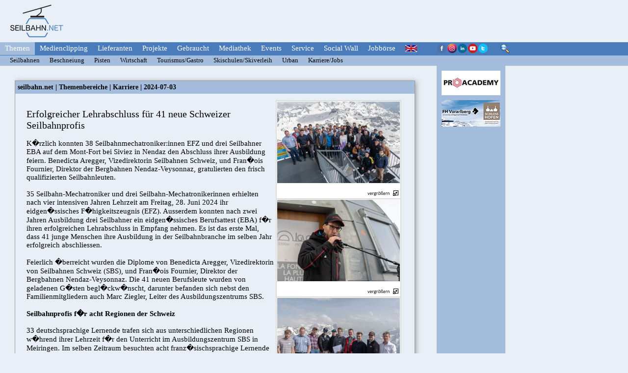

--- FILE ---
content_type: text/html; charset=utf-8
request_url: https://seilbahn.net/sn/berichte/bericht.php?news=13288&kategorie=8&klickpass=agh586zyf
body_size: 7720
content:
<!DOCTYPE HTML>
<html prefix="og: http://ogp.me/ns#">
<meta http-equiv="Content-Type" content="text/html; charset=UTF-8">
<head>
<meta property='og:url' content='https://www.seilbahn.net/sn/berichte/bericht.php?news=13288&kategorie=8' /><meta property='og:type' content='website' /><meta property='og:title' content='Erfolgreicher Lehrabschluss für 41 neue Schweizer Seilbahnprofis' /><meta property='og:description' content='<div>K�rzlich konnten 38 Seilbahnmechatroniker:innen EFZ und dre...' /><meta property='og:image' content='https://www.seilbahn.net/snn/konfig/uploads/bilder/13288_0_gr.jpg' /><meta name="robots" content="index, follow"/>
<meta name="keywords" content="seilbahn, seilbahnen, lift, schnee, wintersport, information,informationsplattform, fachzeitschrift, piste, wetter, pisten, magazin, motor im schnee, mis, bls, zeitung, sec, gesetze, seilbahner, live-cam, livecam, oesterreich, schweiz, bayern, südtirol, schneekanonen, pistengeräte, seilbahnhersteller, tirol, salzburg, sessellift, schlepplift, gondel, seil, tragseil, hauptseilbahn, förderseil, drahtseil, überprüfung, sicherheit, download, software, betriebsleiter, maschinist, bediensteter, kassa, werkstadt, wind, windgeschwindigkeit, satelitenfoto, schneelage, lawine, lawinen, lawinenverbauung, bekleidung, wasser, beschneiung, beschneiungsanlage, schneeanlage, kunstschnee, raupen, pistenraupe, skidoo, sport, freizeitanlage"/>

<META NAME="DESCRIPTION" CONTENT="Informationsplattform für Seilbahnbetreiber. Alles Wissenswerte rund um die Seilbahn. Neueste Informationen und Berichte zu allen aktuellen Themen wie z.B.: schnee, gesetze, seilbahn, seilbahnen">
<META NAME="google" content="noautotranslate" />
<title>Erfolgreicher Lehrabschluss für 41 neue Schweizer Seilbahnprofis</title>
<link rel="stylesheet" type="text/css" href="../css/styles_neu_nav1.css" />
<link rel="stylesheet" href="../css/lightbox.css" type="text/css"/>

<script src="../js/jquery-1.7.2.min.js"></script>
<script src="../js/lightbox.js"></script>

<!-- Global site tag (gtag.js) - Google Analytics -->
<script async src="https://www.googletagmanager.com/gtag/js?id=UA-23125603-2"></script>
<script>
  window.dataLayer = window.dataLayer || [];
  function gtag(){dataLayer.push(arguments);}
  gtag('js', new Date());

  gtag('config', 'UA-23125603-2');
</script>
<meta http-equiv="Content-Type" content="text/html; charset=utf-8">


</head>

<body>
<div id="fb-root"></div>
<script async defer crossorigin="anonymous" src="https://connect.facebook.net/de_DE/sdk.js#xfbml=1&version=v11.0" nonce="klxgPfrh"></script>

<div class='container'><header>  <div class='logos_oben'>    <div class='logo_sbn'><a href='https://www.seilbahn.net'><img src='../bilder/logo_sbn2.png' border='0'></a></div>    <div class='logo_oben1'></div>    <div class='logo_oben2'></div>    <div class='logo_oben3'></div>    
  </div>
  </header>
  
  <nav>
  <div class="navigation">
    <div class="topnav">
﻿<a class='drueber_nav_farbe' href='../index1.php?nav=1'>Themen</a><a class='drueber_nav_ohne' href='../medienclipping/medienclipping.php?nav=2'>Medienclipping</a><a class='drueber_nav_ohne' href='../lieferanten/lieferanten.php?nav=3'>Lieferanten</a><a class='drueber_nav_ohne' href='../projekte/projekte.php?wert=21&nav=4'>Projekte</a><a class='drueber_nav_ohne' href='http://www.seilbahn.cc/webdaten/de/angebote.asp' target='_blank'>Gebraucht</a><a class='drueber_nav_ohne' href='../video/video.php?nav=6'>Mediathek</a><a class='drueber_nav_ohne' href='../events/events.php?nav=7'>Events</a><a class='drueber_nav_ohne' href='../service/kontakt.php?nav=8'>Service</a><a class='drueber_nav_ohne' href='../social/social_wall.php?nav=9'>Social Wall</a><a class='drueber_nav_ohne' href='../jobs/alle_jobs_anzeigen.php?nav=10'>Jobb&ouml;rse</a>
<a style="padding-top:3px; padding-left:10px;" href="https://www.ropeways.net/rn/" target="_blank"><img src="../bilder/englisch.png" align="absmiddle"></a>  </div>

<div class="socialmedia_suche">

<img src="../bilder/social_media.png" border="0" usemap="#Map">
      <map name="Map">
      	<area shape="rect" coords="0,0,20,20" href="https://www.facebook.com/seilbahn.net/" target="_blank">
      	<area shape="rect" coords="21,0,41,20" href="https://www.instagram.com/seilbahnnet/" target="_blank">
		<area shape="rect" coords="42,0,62,20" href="https://www.linkedin.com/company/seilbahn-net-ropeways-net" target="_blank">
      	<area shape="rect" coords="63,0,83,20" href="https://www.youtube.com/user/Seilbahnnet" target="_blank">
              	<area shape="rect" coords="84,0,107,20" href="https://twitter.com/Seilbahnnet" target="_blank">
      </map>&nbsp;&nbsp;&nbsp;&nbsp;

<a href="../service/archiv.php?nav=8&unternav=82"><img src="../bilder/lupe.png" border="0"></a>
</div>
</div>

<div class="unternavigation">
    <div class="unternav">
﻿<a href='../themen_seilbahn.php?kategorie=1&nav=1&unternav=11'>Seilbahnen</a>&nbsp;&nbsp;&nbsp;&nbsp;<a href='../themen.php?kategorie=2&nav=1&unternav=12'>Beschneiung</a>&nbsp;&nbsp;&nbsp;&nbsp;<a href='../themen.php?kategorie=3&nav=1&unternav=13'>Pisten</a>&nbsp;&nbsp;&nbsp;&nbsp;<a href='../themen.php?kategorie=4&nav=1&unternav=14'>Wirtschaft</a>&nbsp;&nbsp;&nbsp;&nbsp;<a href='../themen.php?kategorie=6&nav=1&unternav=15'>Tourismus/Gastro</a>&nbsp;&nbsp;&nbsp;&nbsp;<a href='../themen.php?kategorie=5&nav=1&unternav=16'>Skischulen/Skiverleih</a>&nbsp;&nbsp;&nbsp;&nbsp;<a href='../themen.php?kategorie=7&nav=1&unternav=17'>Urban</a>&nbsp;&nbsp;&nbsp;&nbsp;<a href='../themen_karriere1.php?kategorie=8&nav=1&unternav=18'>Karriere/Jobs</a></div></div>


</nav>

<div class="box_berichte_logos">

<aside>
<div class="logos_seite">

<a href='../logos.php?logo_id=281&klickpass=xk35zafG' target='_blank'>
	 <img style='margin-bottom:6px;' src='https://www.seilbahn.net/snn/konfig/uploads/logos/klein/proacademy.jpg' border='0'></a><a href='../logos.php?logo_id=242&klickpass=xk35zafG' target='_blank'>
	 <img style='margin-bottom:6px;' src='https://www.seilbahn.net/snn/konfig/uploads/logos/klein/fh.jpg' border='0'></a></div><!--logos_seite--></aside>
<div class="box_texte1">

<div class='events'><div class='ueberschrift' style='background-color:#A4BDDD; padding:5px;'><span class='ueberschrift'>seilbahn.net | Themenbereiche | Karriere | 2024-07-03</span></div><div class='berichte_seite'><article><table width='770'><tr><td width='520' valign='top'><!-- google_ad_section_start --><h1>Erfolgreicher Lehrabschluss für 41 neue Schweizer Seilbahnprofis</h1><p><div>K�rzlich konnten 38 Seilbahnmechatroniker:innen EFZ und drei Seilbahner EBA auf dem Mont-Fort bei Siviez in Nendaz den Abschluss ihrer Ausbildung feiern. Benedicta Aregger, Vizedirektorin Seilbahnen Schweiz, und Fran�ois Fournier, Direktor der Bergbahnen Nendaz-Veysonnaz, gratulierten den frisch qualifizierten Seilbahnleuten.</div><div><br /></div><div>35 Seilbahn-Mechatroniker und drei Seilbahn-Mechatronikerinnen erhielten nach vier intensiven Jahren Lehrzeit am Freitag, 28. Juni 2024 ihr eidgen�ssisches F�higkeitszeugnis (EFZ). Ausserdem konnten nach zwei Jahren Ausbildung drei Seilbahner ein eidgen�ssisches Berufsattest (EBA) f�r ihren erfolgreichen Lehrabschluss in Empfang nehmen. Es ist das erste Mal, dass 41 junge Menschen ihre Ausbildung in der Seilbahnbranche im selben Jahr erfolgreich abschliessen.</div><div><br /></div><div>Feierlich �berreicht wurden die Diplome von Benedicta Aregger, Vizedirektorin von Seilbahnen Schweiz (SBS), und Fran�ois Fournier, Direktor der Bergbahnen Nendaz-Veysonnaz. Die 41 neuen Berufsleute wurden von geladenen G�sten begl�ckw�nscht, darunter befanden sich nebst den Familienmitgliedern auch Marc Ziegler, Leiter des Ausbildungszentrums SBS.</div><div><br /></div><div><b>Seilbahnprofis f�r acht Regionen der Schweiz</b></div><div><br /></div><div>33 deutschsprachige Lernende trafen sich aus unterschiedlichen Regionen w�hrend ihrer Lehrzeit f�r den Unterricht im Ausbildungszentrum SBS in Meiringen. Im selben Zeitraum besuchten acht franz�sischsprachige Lernende die Berufsschule in Sion. Die Region Bern verzeichnet in diesem Jahr mit zehn neuen Seilbahnprofis die meisten Lehrabschl�sse. Die B�ndner Bergbahnen z�hlen sieben Diplomanden und eine Diplomandin. Die Zentralschweiz zelebriert acht frisch gebackene Berufsleute, w�hrend sechs Walliser Absolventen und eine Absolventin ihr Diplom entgegennehmen konnten. Die Ostschweiz verzeichnet dieses Jahr drei Lehrabg�nger, im Tessin und in der Region Waadt werden je zwei Lehrabschl�sse und in der Region Basel wird ein Lehrabschluss gefeiert.</div><div><br /></div><div><b>Vielseitige und fesselnde Ausbildungszeit bei den Seilbahnen</b></div><div><br /></div><div>Die Leidenschaft f�r die Seilbahnen wurde im Gespr�ch mit den Diplomierten deutlich und auch die Freude �ber den erfolgreichen Lehrabschluss war sp�rbar. Emanuela Zielinski verbrachte ihre Lehrzeit im Armeelogistikcenter Monteceneri und durfte dort Seilbahnen an verschiedenen Standorten wie in Andermatt, am Furkapass oder im Tessin kennenlernen. Den Lehrberuf hat sie gew�hlt, weil sie schon mit acht Jahren von Seilbahnen fasziniert war. Aufgrund der Schnupperlehre wurde ihr klar, dass es sich um ihren Traumberuf handelt, auch weil ihr die Arbeit in der Natur und in den Berge sehr gef�llt. Auf die Frage, wie sie als eine von drei Seilbahnmechatronikerinnen die Lehre erlebt hat, antwortet sie: �Die Lehrzeit war super und wenn etwas zu schwer war, oder ich nicht gross genug, konnte ich immer auf die Unterst�tzung des Teams z�hlen.�</div><div><br /></div><div>Matthias Raboud hat seine Ausbildungszeit zum Seilbahnmechatroniker bei der T�l�verbier SA als aus �ussert vielseitig in Erinnerung: �Im Laufe eines Arbeitstages kann man von einer mechanischen Einstellung �ber die Bedienung einer Seilbahnkabine bis hin zu einem Kundenservice alles machen.� Die Montage einer neuen Gondelbahn bezeichnet der Walliser als Highlight seiner vierj�hrigen Ausbildung: �Ich war gefesselt und fand jede neue Etappe des Aufbaus grossartig!�</div><div><br /></div><div>F�r den Tessiner Samuele Curti geht mit dem Lehrabschluss zum Seilbahnmechatroniker ein Traum in Erf�llung. Er bleibt seinem Lehrbetrieb treu und erw�hnt im Gespr�ch weitere Ambitionen: �Bei der Monte Tamaro SA wird die Gondelbahn vollst�ndig ersetzt und dort werde ich bis im Sommer 2025 weiterhin t�tig sein. Nach dem Milit�r will ich mich zum Seilbahnfachmann weiterbilden und auch die Ausbildung zum Seilbahnmanager interessiert mich sehr.�</div><div><br /></div><div><b>Vielversprechende Perspektiven nach der Seilbahnlehre</b></div><div><br /></div><div>Den frisch diplomierten Seilbahnmechatroniker:innen er�ffnet sich nun die M�glichkeit zur Seilbahnfachperson weiterzubilden. Nach der 18-monatigen, berufsbegleitenden Weiterbildung und dem Erhalt des eidgen�ssischen Fachausweises sind Diplomierte bef�higt, die technische Leitung eines Seilbahnbetriebs zu �bernehmen. Benedicta Aregger zeigte den jungen Leuten auf, dass eine Karriere in der Seilbahnbranche viel Entwicklungspotential bietet: �Die Bergbahnen stehen vor vielf�ltigen Herausforderungen und ben�tigten innovative und motivierte Talente, die mit frischen Ideen nach neuen L�sungen suchen. Ihr k�nnt in dieser Branche spannende Projekte initiieren, begleiten und vieles bewirken�.</div><div><br /></div><div>�Ich freue mich sehr darauf, einige von euch bald wieder im Unterricht begr�ssen zu d�rfen�, erg�nzte Marc Ziegler die Gedanken zur Weiterbildung. Er erinnerte die neuen Seilbahnprofis auch daran, dass sie zu einem exklusiven Kreis geh�ren: �Die Seilbahnlehren gibt es erst seit 18 Jahren, und ihr seid die ersten, die inmitten einer Pandemie eure Ausbildungen gestartet haben. Das zeigt, dass ihr nicht nur flexibel seid, sondern auch immense Herausforderungen bew�ltigen k�nnt.�</div><div><br /></div><div>Die Seilbahnausbildung in der Schweiz ist eine wahre Erfolgsgeschichte: Seit 2006 wurden �ber 400 junge Menschen in den Lehrberufen der Seilbahnbranche ausgebildet. 372 Seilbahn-Mechatroniker:innen EFZ und 64 Seilbahner:innen EBA haben ihre Ausbildung erfolgreich abgeschlossen. W�hrend ihrer Lehre besuchten sie die Berufsschule sowie �berbetriebliche Kurse im Ausbildungszentrum in Meiringen, in Sion oder in Bodio.</div><div><br /></div><div><b>Die neuen Seilbahn-Berufsleute</b></div><div><ul><li>Wendelin Aschwanden EFZ Engstligenalpbahnen AG &amp; Zurbr�gg Seilbahnen und Montage GmbH</li><li>Tom Avanthey EFZ T�l� Champ�ry-Les Crosets (Portes du Soleil Suisse SA)</li><li>Ueli Beeler EFZ Bartholet Maschinenbau AG</li><li>Erik Bieri EFZ Firstbahn AG</li><li>Jan Bregy EFZ Belalp Bahnen AG</li><li>Jakob Brigger EBA Touristische Unternehmung Gr�chen</li><li>Samuele Curti EFZ Monte Tamaro SA</li><li>Delano Feusi EFZ RIGI BAHNEN AG</li><li>L�a Feuz EFZ NV Remont�es m�caniques SA</li><li>Thomas Gertsch EFZ Garaventa AG, Zweigniederlassung Uetendorf</li><li>Vitus Giger EFZ Andermatt-Sedrun Sport AG</li><li>Louis Ginier EFZ T�l� Leysin-Col des Mosses La L�cherette</li><li>Thibault Gremaud EFZ Bergbahnen Destination Gstaad</li><li>Adrian Grob EFZ Davos Klosters Bergbahnen AG</li><li>Fabian Hiss EFZ Bergbahnen Engelberg-Tr�bsee-Titlis BET AG</li><li>Jan Hunziker EFZ Lenzerheide Bergbahnen AG</li><li>Lino Jeuch EFZ Engadin St. Moritz Mountains AG</li><li>Benjamin Jud EFZ T�l� Champ�ry-Les Crosets (Portes du Soleil Suisse SA)</li><li>Flurin Maissen EFZ Stoosbahnen AG</li><li>Jo�l Fabian M�ller EFZ Von Rotz &amp; Wiedemar AG</li><li>Baptiste Navaux EFZ T�l�-Villars-Gryon-Diablerets SA</li><li>Lukas Nigg EFZ Bartholet Maschinenbau AG</li><li>Sandro Nuotcl� EBA Davos Klosters Bergbahnen AG</li><li>Matthias Raboud EFZ T�l�verbier SA</li><li>Sandro Ramseyer EFZ Bergbahnen Adelboden-Lenk AG</li><li>Dominik Regli EFZ Andermatt Sedrun Sport AG</li><li>Alberto Saligari EFZ Stiftung Luftseilbahn Reigoldswil -Wasserfallen</li><li>Nicolo Schenk EFZ Firstbahn AG</li><li>Pascal Scherz EFZ Wiriehornbahnen AG</li><li>Ricco Samuele Sch�rch EFZ Bergbahnen Disentis AG</li><li>Lana Sprecher EFZ Lenzerheide Bergbahnen AG</li><li>Andri Stahel EFZ Bergbahnen Beckenried-Emmetten AG</li><li>Lars Streun EFZ Firstbahn AG</li><li>Niels Stutz EFZ Toggenburg Bergbahnen AG</li><li>Mauro Trepp EFZ Arosa Bergbahnen AG</li><li>Yannick Robert Torello EFZ T�l�verbier SA</li><li>Andri Truttmann EFZ Bergbahnen S�renberg AG</li><li>Marc W�lti EBA Firstbahn AG</li><li>Gabriel Simon Weber EFZ VBS Schweizer Armee�</li><li>F�hrungsunterst�tzungsbasis FUB</li><li>Silvan Zeller EFZ Schilthornbahn AG</li><li>Emanuela Zielinski EFZ Armeelogistikcenter Monteceneri</li></ul></div><div><b>Lehrberufe in der Seilbahnbranche</b></div><div><br /></div><div>Seilbahn-Mechatroniker:innen EFZ erhalten w�hrend ihrer Ausbildung eine umfassende�</div><div>Vorbereitung auf ein breites Einsatzgebiet: Sie �berwachen den Betrieb der Bahnen, pr�fen�</div><div>Seile, Rollen und Antriebe, revidieren Anlagenteile und f�hren Reparaturen an mechanischen und elektrischen Komponenten durch. Die berufliche Grundausbildung qualifiziert Seilbahner:innen EBA insbesondere f�r T�tigkeiten als Bedienungs- und Schalterpersonal bei Seilbahnen sowie f�r unterst�tzende Aufgaben bei der Wartung der Anlagen.</div>

</p><!-- google_ad_section_end --></td><td width='250' valign='top'><table width='54%' style='background-color:#DDD;'><tr><td bgcolor='#FFFFFF'><div align='right'><a href='https://www.seilbahn.net/snn/konfig/uploads/bilder/13288_0_gr.jpg' rel='lightbox[bilder/13288]' title='Erfolgreicher Lehrabschluss für 41 neue Schweizer Seilbahnprofis'><img src='https://www.seilbahn.net/snn/konfig/uploads/bilder/13288_0.jpg' border='0'><br><div class='kommentar' align='left'></div><div align='right'><img src='../bilder/vergroessern.gif' border='0' style='margin-top:10px'></div></a>	</td></tr><tr><td bgcolor='#FFFFFF'><div align='right'><a href='https://www.seilbahn.net/snn/konfig/uploads/bilder/13288_1_gr.jpg' rel='lightbox[bilder/13288]' title='Erfolgreicher Lehrabschluss für 41 neue Schweizer Seilbahnprofis'><img src='https://www.seilbahn.net/snn/konfig/uploads/bilder/13288_1.jpg' border='0'><br><div class='kommentar' align='left'></div><div align='right'><img src='../bilder/vergroessern.gif' border='0' style='margin-top:10px'></div></a>	</td></tr><tr><td bgcolor='#FFFFFF'><div align='right'><a href='https://www.seilbahn.net/snn/konfig/uploads/bilder/13288_2_gr.jpg' rel='lightbox[bilder/13288]' title='Erfolgreicher Lehrabschluss für 41 neue Schweizer Seilbahnprofis'><img src='https://www.seilbahn.net/snn/konfig/uploads/bilder/13288_2.jpg' border='0'><br><div class='kommentar' align='left'></div><div align='right'><img src='../bilder/vergroessern.gif' border='0' style='margin-top:10px'></div></a>	</td></tr><tr><td bgcolor='#FFFFFF'><div align='right'><a href='https://www.seilbahn.net/snn/konfig/uploads/bilder/13288_3_gr.jpg' rel='lightbox[bilder/13288]' title='Erfolgreicher Lehrabschluss für 41 neue Schweizer Seilbahnprofis'><img src='https://www.seilbahn.net/snn/konfig/uploads/bilder/13288_3.jpg' border='0'><br><div class='kommentar' align='left'></div><div align='right'><img src='../bilder/vergroessern.gif' border='0' style='margin-top:10px'></div></a>	</td></tr><tr><td bgcolor='#FFFFFF'><div align='right'><a href='https://www.seilbahn.net/snn/konfig/uploads/bilder/13288_4_gr.jpg' rel='lightbox[bilder/13288]' title='Erfolgreicher Lehrabschluss für 41 neue Schweizer Seilbahnprofis'><img src='https://www.seilbahn.net/snn/konfig/uploads/bilder/13288_4.jpg' border='0'><br><div class='kommentar' align='left'></div><div align='right'><img src='../bilder/vergroessern.gif' border='0' style='margin-top:10px'></div></a>	</td></tr><tr><td bgcolor='#FFFFFF'><div align='right'><a href='https://www.seilbahn.net/snn/konfig/uploads/bilder/13288_5_gr.jpg' rel='lightbox[bilder/13288]' title='Erfolgreicher Lehrabschluss für 41 neue Schweizer Seilbahnprofis'><img src='https://www.seilbahn.net/snn/konfig/uploads/bilder/13288_5.jpg' border='0'><br><div class='kommentar' align='left'></div><div align='right'><img src='../bilder/vergroessern.gif' border='0' style='margin-top:10px'></div></a>	</td></tr><tr><td bgcolor='#FFFFFF'><div align='right'><a href='https://www.seilbahn.net/snn/konfig/uploads/bilder/13288_6_gr.jpg' rel='lightbox[bilder/13288]' title='Erfolgreicher Lehrabschluss für 41 neue Schweizer Seilbahnprofis'><img src='https://www.seilbahn.net/snn/konfig/uploads/bilder/13288_6.jpg' border='0'><br><div class='kommentar' align='left'></div><div align='right'><img src='../bilder/vergroessern.gif' border='0' style='margin-top:10px'></div></a>	</td></tr><tr><td bgcolor='#FFFFFF'><div align='right'><a href='https://www.seilbahn.net/snn/konfig/uploads/bilder/13288_7_gr.jpg' rel='lightbox[bilder/13288]' title='Erfolgreicher Lehrabschluss für 41 neue Schweizer Seilbahnprofis'><img src='https://www.seilbahn.net/snn/konfig/uploads/bilder/13288_7.jpg' border='0'><br><div class='kommentar' align='left'></div><div align='right'><img src='../bilder/vergroessern.gif' border='0' style='margin-top:10px'></div></a>	</td></tr><tr><td bgcolor='#FFFFFF'><div align='right'><a href='https://www.seilbahn.net/snn/konfig/uploads/bilder/13288_8_gr.jpg' rel='lightbox[bilder/13288]' title='Erfolgreicher Lehrabschluss für 41 neue Schweizer Seilbahnprofis'><img src='https://www.seilbahn.net/snn/konfig/uploads/bilder/13288_8.jpg' border='0'><br><div class='kommentar' align='left'></div><div align='right'><img src='../bilder/vergroessern.gif' border='0' style='margin-top:10px'></div></a>	</td></tr><tr><td bgcolor='#FFFFFF'><div align='right'><a href='https://www.seilbahn.net/snn/konfig/uploads/bilder/13288_9_gr.jpg' rel='lightbox[bilder/13288]' title='Erfolgreicher Lehrabschluss für 41 neue Schweizer Seilbahnprofis'><img src='https://www.seilbahn.net/snn/konfig/uploads/bilder/13288_9.jpg' border='0'><br><div class='kommentar' align='left'></div><div align='right'><img src='../bilder/vergroessern.gif' border='0' style='margin-top:10px'></div></a>	</td></tr></table></td></tr></table></article><div id='button_div_sn' style='position:relative; overflow:hidden; margin-top:20px; width:595px; height:25px; font: normal 11px Calibri,Arial;'><div class='b_div_sn' onClick='window.location="javascript:history.back()"' style='width:65px; padding:2px 0px 1px 2px;'><img src='../bilder/nav_kommentar/back_b.gif' style='height:15px; position:relative; float:left; margin-right:5px;'>Zurück</div><div class='b_div_sn' onClick='window.location="bildergallerie.php?kategorie=8&id=13288&nav="' style='width:110px; padding:2px 0px 1px 2px;'><img src='../bilder/nav_kommentar/camery_b.gif' style='height:15px; position:relative; float:left; margin-right:5px;'>Fotos hinzufügen</div><div class='b_div_sn' onClick='window.location="https://www.seilbahn.net/snn/bericht_druck.php?wert=13288"' style='width:75px; padding:2px 0px 1px 2px;'><img src='../bilder/nav_kommentar/printer_b.gif' style='height:15px; position:relative; float:left; margin-right:5px;'>Drucken</div><div class='b_div_sn' onClick='window.location="bericht_mail.php?kategorie=8&news=13288&sprache=1&nav="' style='width:60px; padding:2px 0px 1px 2px;'><img src='../bilder/nav_kommentar/mail_b.gif' style='height:15px; position:relative; float:left; margin-right:5px;'>Email</div><div id='facebook_div' style='position:relative; float:left;'><div class='fb-share-button' data-href='https://www.seilbahn.net/sn/berichte/bericht.php?news=13288&kategorie=8' data-layout='button' data-size='small'><a target='_blank' href='https://www.facebook.com/sharer/sharer.php?u=https%3A%2F%2Fseilbahn.net%2F&amp;src=sdkpreparse' class='fb-xfbml-parse-ignore'>Teilen</a></div></div></div><br /><br /></div></div><div class='events'><div class='ueberschrift' style='background-color:#A4BDDD; padding:5px;'><span class='ueberschrift'>Weitere Beiträge aus dem Bereich Karriere:</span></div><p class='text' style='padding-left:20px;'><a href='bericht.php?news=14413&kategorie=8&klickpass=agh586zyf'><strong>Arosa zeigt Traumjobs ungefiltert: Arbeiten, wo andere Ferien machen</strong><br>2026-01-19</a></p><p class='text' style='padding-left:20px;'><a href='bericht.php?news=14383&kategorie=8&klickpass=agh586zyf'><strong>Eröffnung und Segnung von KitzSki Living </strong><br>2025-12-24</a></p><p class='text' style='padding-left:20px;'><a href='bericht.php?news=14347&kategorie=8&klickpass=agh586zyf'><strong>Erste Bewohner ziehen ins neue Teamhaus der Schilthornbahn AG</strong><br>2025-12-11</a></p></div>

</div><!--box_texte1-->
</div><!--box_berichte_logos-->


</div>

<script type="text/javascript">
jQuery("a").each(function () {
	if ( jQuery(this).attr("href").indexOf("http://") == 0 || jQuery(this).attr("href").indexOf("https://") == 0 ) {
		jQuery(this).attr("target","_blank");
  	}
});	
</script>


</body>
</html>